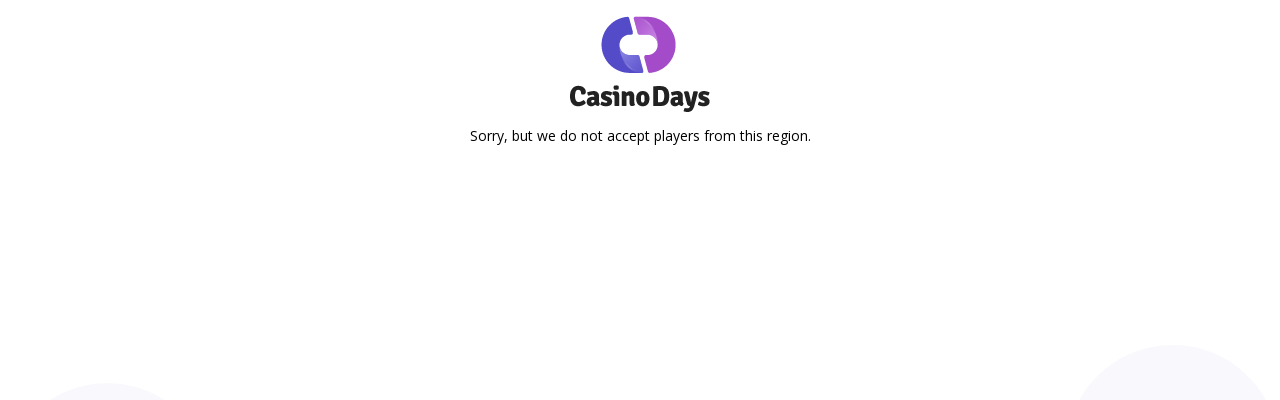

--- FILE ---
content_type: text/html
request_url: https://casinodays.com/noaccess
body_size: 13142
content:
<!DOCTYPE html>
<html lang="en">

<head>
  <meta charSet="utf-8">
  <meta httpEquiv="X-UA-Compatible" content="IE=edge">
  <meta name="viewport" content="width=device-width, initial-scale=1">
  <link rel="preconnect" href="https://fonts.gstatic.com" crossorigin>
  <link rel="shortcut icon" href="/favicon.ico" type="image/x-icon" />
  <link rel="manifest" href="/manifest.webmanifest" crossorigin="use-credentials">
  <link href="https://fonts.googleapis.com/css2?family=Open+Sans:wght@400;600;700;800&display=swap" rel="stylesheet">
  <title>Play the Best New Casino Games Online | CasinoDays</title>
  <!-- Google Tag Manager -->
  <script>(function (w, d, s, l, i) {
      w[l] = w[l] || [];
      w[l].push({
        brand: 'CD_BLOCKPAGE',
      });
      w[l].push({
        'gtm.start':
          new Date().getTime(), event: 'gtm.js'
      }); var f = d.getElementsByTagName(s)[0],
        j = d.createElement(s), dl = l != 'dataLayer' ? '&l=' + l : ''; j.async = true; j.src =
          'https://www.googletagmanager.com/gtm.js?id=' + i + dl; f.parentNode.insertBefore(j, f);
    })(window, document, 'script', 'dataLayer', 'GTM-NZ58JDZ4');</script>
  <!-- End Google Tag Manager -->
  <meta name="description"
    content="Choose from our wide selection of exciting new online slots and action games and win big today! Join now and get a free deposit bonus for new players." />
  <meta name="robots" content="noindex">
  <style>
    html,
    body {
      width: 100%;
      height: 100%;
    }

    body {
      font-family: 'Open Sans', 'sans-serif';
      background-image: url("[data-uri]");
      background-attachment: fixed;
      background-position: bottom;
      background-repeat: repeat-x;
      background-size: contain;
      display: flex;
      justify-content: center;
      align-items: center;
      position: fixed;
      left: 0;
      top: 0;
      margin: 0;
    }

    .contentWrapper {
      text-align: center;
      width: 80%;
    }

    .logo {
      width: 140px;
    }

    .title {
      font-size: 24px;
    }

    .description {
      font-size: 16px;
      font-weight: normal;
      padding-bottom: 28px;
      line-height: 24px;
    }

    .reload {
      font-size: 16px;
      text-decoration: none;
      color: #544BC9;
      font-weight: 600;
    }

    @media(min-width: 768px) {
      .contentWrapper {
        width: 640px;
      }

      .title {
        font-size: 32px;
      }

      .description {
        font-size: 20px;
      }
    }
  </style>
  <script src="https://cdnjs.cloudflare.com/ajax/libs/axios/1.7.7/axios.min.js"
    integrity="sha512-DdX/YwF5e41Ok+AI81HI8f5/5UsoxCVT9GKYZRIzpLxb8Twz4ZwPPX+jQMwMhNQ9b5+zDEefc+dcvQoPWGNZ3g=="
    crossorigin="anonymous" referrerpolicy="no-referrer"></script>
  <script src="https://cdn.jsdelivr.net/npm/i18n-js@3.7.0/app/assets/javascripts/i18n.min.js"></script>
  <script>
    lang = 'en';
    rlLocale = 'en_ROW'
    I18n.locale = lang;
    rlHost = 'https://assets.rhinoent.net/production/casinodays'
  </script>
  <script type="text/javascript">window.INITIAL_STATE = {}</script>
</head>

<body>
  <div class="contentWrapper">
    <img class="logo"
      src="[data-uri]" />
    <div>
      <h1 class="title"></h1>
      <p class="description"></p>
    </div>
    <!-- <a class="reload" target="_blank" rel="nofollow"></a> -->
  </div>
  <!-- Google Tag Manager (noscript) -->
  <noscript>
    <iframe src="https://www.googletagmanager.com/ns.html?id=GTM-NZ58JDZ4" height="0" width="0" style="display:none;visibility:hidden"></iframe>
  </noscript>
  <!-- End Google Tag Manager (noscript) -->
  <script>
    let title = document.querySelector('.title');
    let content = document.querySelector('.description');
    let button = document.querySelector('.reload');
    let translationCategory = "blockedCountry";

    function translate(key) { return window.I18n.t(key); }
    function getTranslationsByKey(key) { return window.I18n.lookup(key); }

    axios.get(`${rlHost}/translations/${rlLocale}.json`)
      .then(({ data }) => {
        window.I18n.translations[lang] = data;
        title.innerHTML = getTranslationsByKey(`${translationCategory}.title`) || '';
        content.innerHTML = getTranslationsByKey(`${translationCategory}.description`) || '';

        // const hasBtnUrl = getTranslationsByKey(`${translationCategory}.btnUrl`);
        // if (hasBtnUrl) {
        //   //button.innerHTML = translate(`${translationCategory}.btnLabel`);
        //   //button.setAttribute('href', translate(`${translationCategory}.btnUrl`));
        //   //button.setAttribute('style', 'display: inline-block');
        // } else {
        //   button.remove();
        // }
      });
  </script>
</body>

</html>